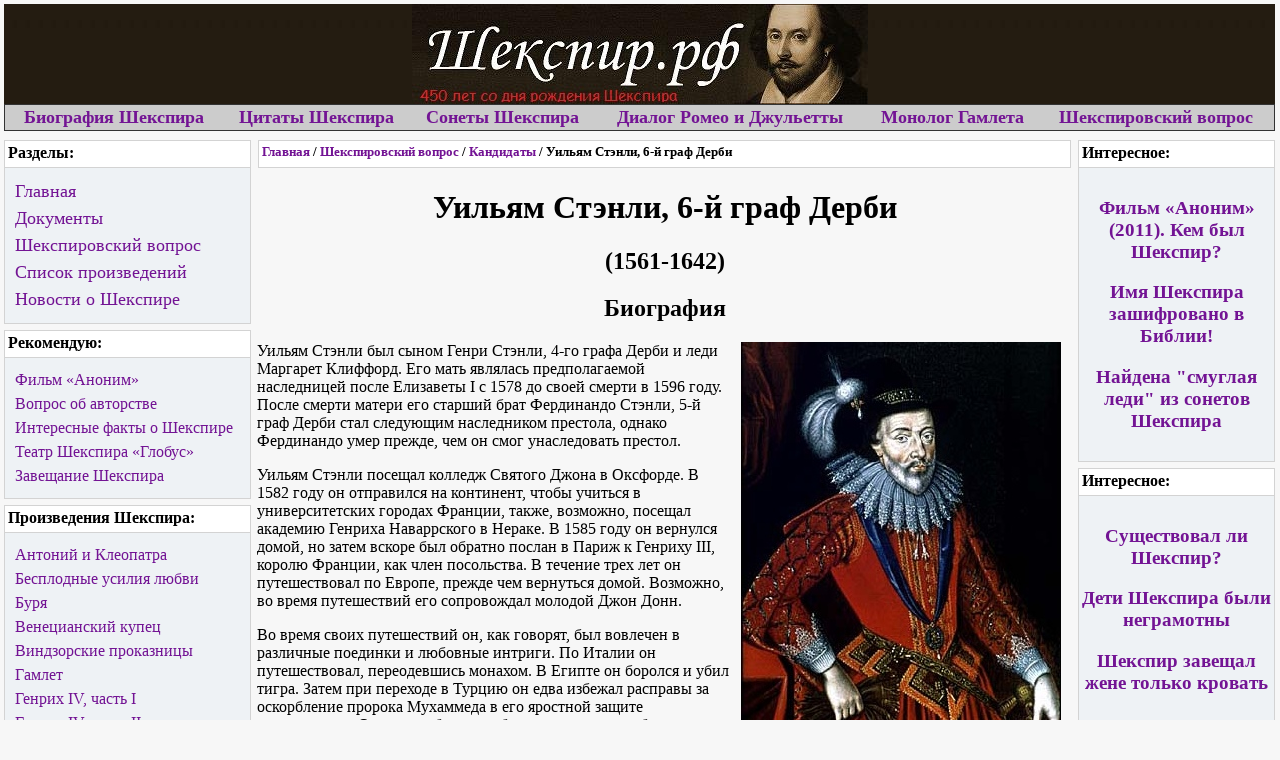

--- FILE ---
content_type: text/html
request_url: https://stratfords.ru/derby.html
body_size: 6964
content:

    <!DOCTYPE HTML PUBLIC "-//W3C//DTD HTML 4.01 Transitional//EN" "http://www.w3.org/TR/html4/loose.dtd">
<html>
<head>


<title>Шекспир.рф: Уильям Стэнли, 6-й граф Дерби</title>

<meta name="description" content="Уильям Стэнли, 6-й граф Дерби. Кандидат на роль Шекспира">
<meta name="keywords" content="шекспир,уильям шекспир,вильям шекспир,itrcgbh,шекспировский вопрос,шекспир интересные факты,граф дерби,нестратфордианцы,антишекспиристы">

<meta http-equiv=Content-Type content="text/html; charset=utf-8">
<meta http-equiv=Content-Language content="ru">
<meta name="language" content="ru">
<link rel="stylesheet" type="text/css" href="style.css">
<link rel="icon" type="image/x-icon" href="favicon.ico">
<link rel="shortcut icon" type="image/x-icon" href="favicon.ico">



</head><body>
<!-- Yandex.Metrika counter -->
<script type="text/javascript" >
   (function(m,e,t,r,i,k,a){m[i]=m[i]||function(){(m[i].a=m[i].a||[]).push(arguments)};
   m[i].l=1*new Date();k=e.createElement(t),a=e.getElementsByTagName(t)[0],k.async=1,k.src=r,a.parentNode.insertBefore(k,a)})
   (window, document, "script", "https://mc.yandex.ru/metrika/tag.js", "ym");

   ym(56526007, "init", {
        clickmap:true,
        trackLinks:true,
        accurateTrackBounce:true,
        webvisor:true
   });
</script>
<noscript><div><img src="https://mc.yandex.ru/watch/56526007" style="position:absolute; left:-9999px;" alt="" /></div></noscript>
<!-- /Yandex.Metrika counter -->

<div class="main_title">
<a title="Шекспир.рф" href="../"><img src="logo.jpg" width="456" height="100" alt="Шекспир.рф" border="0"></a>
</div>

<div class="header_menu">

<table cellSpacing="1" width="100%" border="0">
<tbody>
<tr align=center>

<td>
<a title="Биография Шекспира" href="biography.html"><font size=4><strong>Биография Шекспира</strong></font></a></td>

<td>
<a title="Цитаты из произведений Шекспира" href="quote.html"><font size=4><strong>Цитаты Шекспира</strong></font></a></td>

<td>
<a title="Сонеты Шекспира" href="sonets.html"><font size=4><strong>Сонеты Шекспира</strong></font></a></td>

<td>
<a title="Диалог Ромео и Джульетты" href="dial_rom_jul.html"><font size=4><strong>Диалог Ромео и Джульетты</strong></font></a></td>

<td>
<a title="Монолог Гамлета" href="mono_hamlet.html"><font size=4><strong>Монолог Гамлета</strong></font></a></td>

<td>
<a title="Шекспировский вопрос" href="question.html"><font size=4><strong>Шекспировский вопрос</strong></font></a></td>

</tr>
</tbody>
</table>

</div>


<table width = "100%" border = "0"><tr><td valign="top" width="250" min-width="250">
<div class="headline_list_menu_test">Разделы:</div>

<div class="list_menu_test">

<li class="li_menu"><font size=4><a href="../" title="Главная страница">Главная</a></font></li>
<li class="li_menu"><font size=4><a href="documents.html" title="Биография, творчество и окружение Шекспира">Документы</a></font></li>
<li class="li_menu"><font size=4><a href="question.html" title="Авторство пьес Шекспира">Шекспировский вопрос</a></font></li>
<li class="li_menu"><font size=4><a href="works.php" title="Пьесы, сонеты, поэмы и др.">Список произведений</a></font></li>
<li class="li_menu"><font size=4><a href="news.php" title="Архив новостей за 1999 - 2010 гг. о Шекспире">Новости о Шекспире</a></font></li>

</div>

<div class="headline_list_menu_test">Рекомендую:</div>

<div class="list_menu_test">

<li class="li_menu"><A href="films.php?id=anonymous" title="Фильм «Аноним»">Фильм «Аноним»</a>
<li class="li_menu"><A href="authorship.html" title="Вопрос об авторстве">Вопрос об авторстве</A></li>
<li class="li_menu"><A href="gililov.html" title="Известный Шекспировед о Шекспире">Интересные факты о Шекспире</A></li>
<li class="li_menu"><A href="globe.html" title="Театр «Глобус»">Театр Шекспира «Глобус»</A></li>
<li class="li_menu"><A href="testament.html" title="Завещание Шекспира">Завещание Шекспира</A></li>

</div>

<!-- Произведения: комедии, трагедии, хроники, сонеты -->

<div class="headline_list_menu_test">Произведения Шекспира:</div>

<div class="list_menu_test">

<li class="li_menu"><a href="works.php?id=antony_and_cleopatra">Антоний и Клеопатра</a></li>
<li class="li_menu"><a href="works.php?id=loves_labours_lost">Бесплодные усилия любви</a></li>
<li class="li_menu"><a href="works.php?id=the_tempest">Буря</a></li>
<li class="li_menu"><a href="works.php?id=the_merchant_of_venice">Венецианский купец</a></li>
<li class="li_menu"><a href="works.php?id=the_merry_wives_of_windsor">Виндзорские проказницы</a></li>
<li class="li_menu"><a href="works.php?id=hamlet">Гамлет</a></li>
<li class="li_menu"><a href="works.php?id=henry_iv_part_1">Генрих IV, часть I</a></li>
<li class="li_menu"><a href="works.php?id=henry_iv_part_2">Генрих IV, часть II</a></li>
<li class="li_menu"><a href="works.php?id=henry_v">Генрих V</a></li>
<li class="li_menu"><a href="works.php?id=henry_vi_part_1">Генрих VI, часть I</a></li>
<li class="li_menu"><a href="works.php?id=henry_vi_part_2">Генрих VI, часть II</a></li>
<li class="li_menu"><a href="works.php?id=henry_vi_part_3">Генрих VI, часть III</a></li>
<li class="li_menu"><a href="works.php?id=henry_viii">Генрих VIII</a></li>
<li class="li_menu"><a href="works.php?id=two_gentlemen_of_verona">Два Веронца</a></li>
<li class="li_menu"><a href="works.php?id=twelfth_night">Двенадцатая ночь</a></li>
<li class="li_menu"><a href="works.php?id=winters_tale">Зимняя сказка</a></li>
<li class="li_menu"><a href="https://casinopay.ru/">Казино с выводом</a></li>
<li class="li_menu"><a href="works.php?id=as_you_like_it">Как вам это понравится</a></li>
<li class="li_menu"><a href="works.php?id=the_comedy_of_errors">Комедия ошибок</a></li>
<li class="li_menu"><a href="works.php?id=alls_well_that_ends_well">Конец - делу венец</a></li>
<li class="li_menu"><a href="works.php?id=coriolanus">Кориолан</a></li>
<li class="li_menu"><a href="works.php?id=king_john">Король Иоанн</a></li>
<li class="li_menu"><a href="works.php?id=king_lear">Король Лир</a></li>
<li class="li_menu"><a href="works.php?id=macbeth">Макбет</a></li>
<li class="li_menu"><a href="works.php?id=measure_for_measure">Мера за меру</a></li>
<li class="li_menu"><a href="works.php?id=much_ado_about_nothing">Много шума из ничего</a></li>
<li class="li_menu"><a href="works.php?id=othello">Отелло</a></li>
<li class="li_menu"><a href="works.php?id=pericles">Перикл</a></li>
<li class="li_menu"><a href="works.php?id=richard_ii">Ричард II</a></li>
<li class="li_menu"><a href="works.php?id=richard_iii">Ричард III</a></li>
<li class="li_menu"><a href="works.php?id=romeo_and_juliet">Ромео и Джульетта</a></li>
<li class="li_menu"><a href="works.php?id=a_midsummer_nights_dream">Сон в летнюю ночь</a></li>
<li class="li_menu"><a href="works.php?id=timon_of_athens">Тимон Афинский</a></li>
<li class="li_menu"><a href="works.php?id=titus_andronicus">Тит Андроник</a></li>
<li class="li_menu"><a href="works.php?id=troilus_and_cressida">Троил и Крессида</a></li>
<li class="li_menu"><a href="works.php?id=the_taming_of_the_shrew">Укрощение строптивой</a></li>
<li class="li_menu"><a href="works.php?id=cymbeline">Цимбелин</a></li>
<li class="li_menu"><a href="works.php?id=julius_caesar">Юлий Цезарь</a></li>

<br>

<li class="li_menu"><a href="sonets.html">Сонеты Шекспира</a></li>

</div>
<div class="headline_list_menu_test">Кандидаты на авторство:</div><div class="list_menu_test"><li class="li_menu"><a href="bacon.html" title="Кандидат Бэкон">Фрэнсис Бэкон</a></li><li class="li_menu"><a href="marlo.html" title="Кандидат Марло">Кристофер Марло</a></li><li class="li_menu"><a href="manners.html" title="Кандидат Рэтленд">Граф Рэтленд</a></li><li class="li_menu"><a href="derby.html" title="Кандидат Дерби">Граф Дерби</a></li><li class="li_menu"><a href="oxford.html" title="Кандидат Оксфорд">Граф Оксфорд</a></li><li class="li_menu"><a href="hansdon.html" title="Кандидат Хансдон">Лорд Хансдон</a></li></div><div class="headline_list_menu_test">Справочники:</div><div class="list_menu_test"><li class="li_menu"><a href="genealogy.html" title="Древо Шекспиров">Генеалогическое древо</a></li><li class="li_menu"><a href="writers.php">Современники Шекспира</a></li><li class="li_menu"><a href="kings.html">Короли Англии</a></li><li class="li_menu"><a href="characters.php" title="Список персонажей">Список персонажей</a></li><li class="li_menu"> <a href="vocabulary.html" title="Справочник терминов">Справочник терминов</a></li></div><div class="headline_list_menu_test">Информация:</div><div class="margin_list_menu"></div>
<!-- VK Widget -->
<div id="vk_groups"></div>
<div class="margin_list_menu"></div><center>





</center>
</td>

<td valign=top><div class="headline_list_menu_test"><small><a rel="nofollow" href="../">Главная</a> / <a rel="nofollow" href="question.html">Шекспировский вопрос</a> / <a rel="nofollow" href="candidates.html">Кандидаты</a> / Уильям Стэнли, 6-й граф Дерби</small></div>
<h1>Уильям Стэнли, 6-й граф Дерби</h1>
<center><h2>(1561-1642)</h2></center>

<p><CENTER><H2>Биография</H2></CENTER>
<img alt="Уильям Стэнли, 6-й граф Дерби (1561-1642)" width="320" height="426" src="derby.jpg" align=right hspace=12>

<p>Уильям Стэнли был сыном Генри Стэнли, 4-го графа Дерби и леди Маргарет Клиффорд. Его мать являлась предполагаемой наследницей после Елизаветы I с 1578 до своей смерти в 1596 году. После смерти матери его старший брат Фердинандо Стэнли, 5-й граф Дерби стал следующим наследником престола, однако Фердинандо умер прежде, чем он смог унаследовать престол.
</p>

<p>Уильям Стэнли посещал колледж Святого Джона в Оксфорде. В 1582 году он отправился на континент, чтобы учиться в университетских городах Франции, также, возможно, посещал академию  Генриха Наваррского в Нераке. В 1585 году он вернулся домой, но затем вскоре был обратно послан в Париж к Генриху III, королю Франции, как член посольства. В течение трех лет он путешествовал по Европе, прежде чем вернуться домой. Возможно, во время путешествий его сопровождал молодой Джон Донн.
</p>

<p>Во время своих путешествий он, как говорят, был вовлечен  в различные поединки и любовные интриги. По Италии он путешествовал, переодевшись монахом. В Египте он боролся и убил тигра. Затем при переходе в Турцию он едва избежал расправы за оскорбление пророка Мухаммеда в его яростной защите христианства. Однако он был, освобожден, потому что благородная мусульманская женщина хотела выйти замуж за него. Согласно истории, он бросил ее, путешествуя в Москву и затем в Гренландию, из которой он возвратился в Европу на китобойном судне.
</p>

<p>Эти красочные приключения описаны в балладе «Sir William Stanley's Garland», в которой его трехлетнее путешествие растягивает на 21 год. Баллада была зарегистрирована в 1800 году и издана в 1801. Нет никаких письменных доказательств подтверждающих эти приключения, но эти истории регулярно повторялись в биографиях графов 19-ого столетия.
</p>

<p>После смерти отца в 1593 году, его старший брат Фердинандо Стэнли, 5-ый Граф Дерби унаследовал графство и его состояние, но умер несколько месяцев спустя в апреле 1594 года, оставив трех дочерей и ни одного наследника мужского пола. Дочери Фердинандо требовали прав на состояние своего отца, в то время как Уильям уже унаследовал титул. Он также унаследовал титул барона Стрейндж. Однако вся сложность заключалась в том, что старшая дочь Фердинандо Энн Стэнли, графиня Каслхейвен стала официально предполагаемым наследником трона после Елизаветы I в 1596 году. Сложный правовой спор тянулся много лет. Это привело к тому, что остров Мэн, находившийся в собственности Стэнли, отошел к королеве. Однако, королева уступила свое право на этот остров с учетом оказываемых услуг семьи Стэнли. В итоге Стэнли был предоставлен Латом и Ноусли со всеми соответствующими землями и поместьями в Ланкашире, Камберленде, Йоркшире, Чешире, Уэльсе и ряд других поместий. Дочери Фердинандо получили много других привилегий, связанных с баронством. Дочерям также предоставили остров Мэн, но он был куплен новым графом и его право на этот остров позже подтвердил Джеймс I. Дерби передал управление островом Энн Стэнли. Титул барона Стрейнджа не оспаривался при жизни графа, но после его смерти, это решение было поставлено под сомнение.
</p>

<p>26 января 1595 года он женился на Элизабет де Вер, дочери Эдуарда де Вера, 17-ого графа Оксфорда и Энн Сесил. Бабушкой и дедушкой Элизабет по материнской линии был Уильям Сесил, 1-ый Бэрон Бергли и его вторая жена Милдред Кук. Есть предположение, что предстоящая свадьба вдохновила Уильяма Шекспира на написание пьесы «Сон в летнюю ночь», и что пьеса были напряженными, в том числе утверждают, что у Элизабет был роман с Робертом Деверо, 2-ым графом Эссексом и Уолтером Рэли. Отношения укрепились, поскольку, финансовое и социальное положение графа Дерби стабилизировалось. У них было пять детей, двое из которых умерло в раннем возрасте.
</p>

<p>К новому графу относились с осторожностью. Ходило множество слухов, окружающих преждевременную кончину Фердинандо, в одном из которых было  высказано предположение, что причиной его смерти могло послужить отравление. Семья Стэнли подозревалась в про-католических симпатиях, поэтому из-за угрозы военного восстания вместе с ирландскими католиками, королева запретила новому графу участие в военной компании графа Эссекса в Ирландии. В конечном итоге граф Дерби стал меньше вмешиваться в национальную политику и больше занимается своими личными владениями. В 1601 года королева Елизавета I наградила его орденом Подвязки. В 1603 году он стал членом Тайного Совета. Король Джеймс I пожаловал ему звание лорда Чемберлена Честера. Спустя несколько лет после смерти своей жены пожилой граф, являющийся «старым и слабым, и жаждущим покоя», оставил все свое состояние сыну Джеймсу, кроме ренты в тысячу фунтов стерлингов. Граф купил дом около реки Ди, рядом с Честером, где он жил в отставке до своей смерти 29-ого сентября 1642 года.
</p>

<p class=thematic_references>Ссылки по теме:</p>

<li><a href="question.html" title="Шекспировский вопрос">Шекспировский вопрос</a></li>
<li><a href="candidates.html" title="Кандидаты на авторство пьес Шекспира">Кандидаты на авторство</a></li>



<br><br>

</td>
<td valign="top"  width="200"><div class="headline_list_menu_test">Интересное:</div><div class="list_menu_test"><center><h3><a href="films.php?id=anonymous" title="Фильм «Аноним»">Фильм «Аноним» (2011). Кем был Шекспир?</a></h3><h3><a href="notes.php?id=bible_psalm_46" title="Псалом Шекспира">Имя Шекспира зашифровано в Библии!</a></h3><h3><a href="news.php?id=46" title="Смуглая леди Шекспира">Найдена "смуглая леди" из сонетов Шекспира</a></h3></center></div><div class="headline_list_menu_test">Интересное:</div><div class="list_menu_test"><center><h3><a href="notes.php?id=existence_of_shakespeare" title="Существовал ли Шекспир?">Существовал ли Шекспир?</a></h3><h3><a href="gililov.html" title="Факты о Шекспире">Дети Шекспира были неграмотны</a></h3><h3><a href="testament.html" title="Завещание Шекспира">Шекспир завещал жене только кровать</a></h3></center></div></td></table><div class="footer"><table width="100%"><tr><td width="33%"></td><td width="33%">

<center>

<SMALL>
<table>
<tr>
<td></td>
</table>

<br>

2004 - 2019<br>
<a href="/licenzionnye-kazino/">Лицензионное онлайн казино</a>
</SMALL>

</center></td><td width="33%" align="right"></td></tr></table></div>








<script defer src="https://static.cloudflareinsights.com/beacon.min.js/vcd15cbe7772f49c399c6a5babf22c1241717689176015" integrity="sha512-ZpsOmlRQV6y907TI0dKBHq9Md29nnaEIPlkf84rnaERnq6zvWvPUqr2ft8M1aS28oN72PdrCzSjY4U6VaAw1EQ==" data-cf-beacon='{"version":"2024.11.0","token":"3b064d309b8046b6b9665fac483b1b5b","r":1,"server_timing":{"name":{"cfCacheStatus":true,"cfEdge":true,"cfExtPri":true,"cfL4":true,"cfOrigin":true,"cfSpeedBrain":true},"location_startswith":null}}' crossorigin="anonymous"></script>
</body></html>

--- FILE ---
content_type: text/css
request_url: https://stratfords.ru/style.css
body_size: 477
content:
html {
color: #000;
}

body {
background: #F7F7F7;
margin:0 auto;
padding:0;
max-width:1500px;
}

.logo {
background: no-repeat url(img/logo.jpg);
position: absolute;
left: 0px;
top: 0px;
height: 205px;
width: 205px;
}

.main_title {
text-align: center;
margin-top: 4px;
margin-left: 4px;
margin-right: 5px;
background:url(fon_for_logo.jpg) center;
overflow:hidden
}

.block1_left {
width: 30%;
display:inline-block;
float:right;
}

.block1_right {
width: 50%;
float: left;
}

.search_form {
position: absolute;
float: right;
top: 47px;
right: 0px;
margin-right: 5px;
}

.header_menu {
background: none repeat scroll 0 0 #CCCCCC;
color:#000;
font-weight:700;
top: 0px;
left: 0px;
right: 0px;
margin-left: 4px;
margin-right: 5px;
border: 1px solid #333333;
}

.headline_list_menu,.headline_body {
color:#000;
font-weight:700;
text-decoration:underline;
}

.headline_list_menu_test {
background: none repeat scroll 0 0 #FFFFFF;
color:#000;
font-weight:700;
height: 20px;
margin-left: 1px;
margin-right: 2px;
margin-top: 6px;
border: 1px solid #d3d3d3;
padding: 3px;
}

.headline_list_menu_mobile {
background: none repeat scroll 0 0 #FFFFFF;
color:#000;
font-weight:700;
margin-left: 5px;
margin-right: 5px;
margin-top: 6px;
border: 1px solid #d3d3d3;
padding: 3px;
}

.list_menu_test {
background: none repeat scroll 0 0 #EEF2F5;
font-weight:100;
margin-left: 1px;
margin-right: 2px;
padding-top: 10px;
padding-bottom: 10px;
border: 1px solid #d3d3d3;
border-top: 0px;
}

.widgets {
background: none repeat scroll 0 0 #EEF2F5;
font-weight:100;
margin-left: 1px;
margin-right: 2px;
border: 1px solid #d3d3d3;
border-top: 0px;
}

.footer {
background: none repeat scroll 0 0 #EEF2F5;
font-weight:100;
margin-left: 1px;
margin-right: 2px;
padding-top: 10px;
padding-bottom: 10px;
border: 1px solid #d3d3d3;
}

.list_menu_mobile {
background: none repeat scroll 0 0 #EEF2F5;
font-weight:100;
margin-left: 5px;
margin-right: 5px;
padding-top: 10px;
padding-bottom: 10px;
border: 1px solid #d3d3d3;
border-top: 0px;
white-space: nowrap;
}

.margin_list_menu {
margin-top: 6px;
}

.body_border {
border: 2px solid #d3d3d3;
}

.body_mobile {
margin-left: 5px;
margin-right: 5px;
}

.actor_left {
text-decoration:underline;
text-align:left;
}                                                                                                    

.action_left {
text-align:left;
font-style:italic;
}

h1 {
text-align:center;
}

ul {
list-style:inside;
margin-top:0;
margin-bottom:0;
margin-left: 20px;
}

li {
margin-left: 0px;
}

.li_menu {
margin-left: 10px;
list-style-type: none;
line-height: 1.5;
}

p.thematic_references {
text-decoration:underline;
font-style:bold;
}

p.action {
text-align:center;
font-style:italic;
}

p.text {
line-height:1.5;
}

p.pre,.pre {
white-space:pre-wrap;
}

p.quote {
background-color: #000000;
}

a:link {
color:#731494;
text-decoration:none;
}

a:visited {
color:#3066C0;
text-decoration:none;
}

a.r:link {
color:Red;
text-decoration:none;
}

a.r:visited {
color:#AD2121;
text-decoration:none;
}

p.act,p.scene,p.actor {
text-decoration:underline;
text-align:center;
}

a:active,a.r:active {
color:Red;
}

a:hover,a.r:hover {
color:Red;
text-decoration:underline;
}